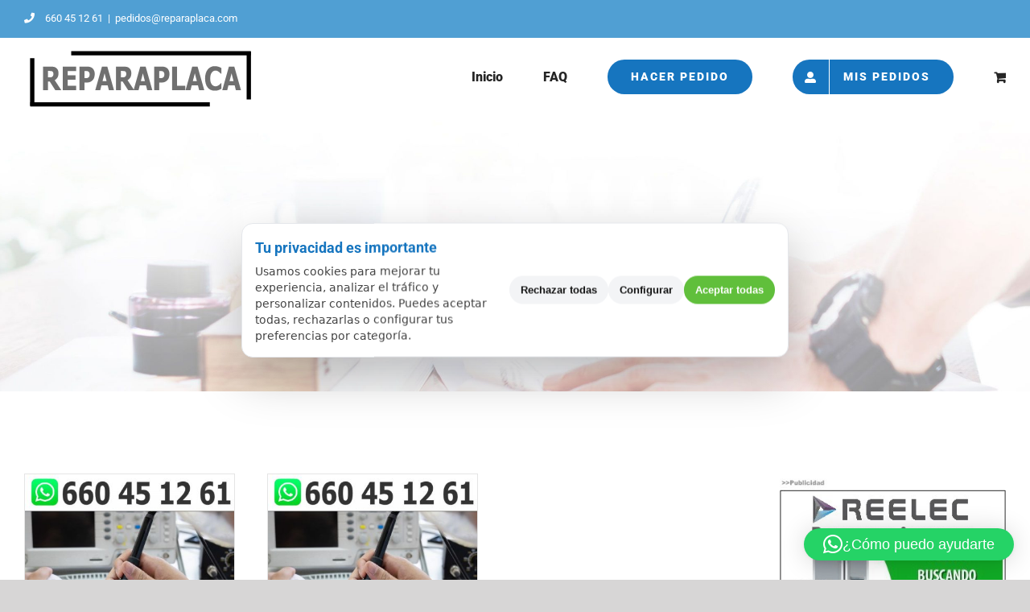

--- FILE ---
content_type: text/javascript
request_url: https://reparaplaca.com/wp-content/plugins/buinma-cookie-consent-v1_3/assets/js/bcc.js?ver=1.3.0
body_size: 5660
content:
(function(){
  function getCookie(name){
    const m = document.cookie.match(new RegExp('(^| )'+name+'=([^;]+)'));
    return m ? decodeURIComponent(m[2]) : null;
  }
  function setCookie(name, value, days){
    const d = new Date();
    d.setTime(d.getTime() + (days*24*60*60*1000));
    document.cookie = name + "=" + encodeURIComponent(value) + ";expires=" + d.toUTCString() + ";path=/;SameSite=Lax";
  }
  function parseConsent(raw){ try { return JSON.parse(raw); } catch(e){ return null; } }
  function defaults(){
    var def = {};
    var cats = BCC_OPTS.categories || {};
    Object.keys(cats).forEach(function(k){ def[k] = !!(cats[k].locked || cats[k].default); });
    def.timestamp = 0;
    return def;
  }

  function gtag(){window.dataLayer = window.dataLayer || []; window.dataLayer.push(arguments);}
  function consentDefaults(){
    gtag('consent', 'default', {
      'ad_storage': 'denied',
      'ad_user_data': 'denied',
      'ad_personalization': 'denied',
      'analytics_storage': 'denied',
      'functionality_storage': 'granted',
      'security_storage': 'granted'
    });
  }
  function consentUpdate(cons){
    var updates = {
      'ad_storage': (cons.marketing ? 'granted' : 'denied'),
      'ad_user_data': (cons.marketing ? 'granted' : 'denied'),
      'ad_personalization': (cons.marketing ? 'granted' : 'denied'),
      'analytics_storage': (cons.analytics ? 'granted' : 'denied'),
      'functionality_storage': ((cons.preferences || cons.necessary) ? 'granted' : 'granted'),
      'security_storage': 'granted'
    };
    gtag('consent','update', updates);
  }

  var consent = parseConsent(getCookie(BCC_OPTS.cookieName)) || defaults();

  function enableDeferred(cons){
    var allowed = Object.keys(cons).filter(function(k){ return cons[k]; });
    var scripts = document.querySelectorAll('script[type="text/plain"][data-cookie-category]');
    scripts.forEach(function(s){
      var cat = s.getAttribute('data-cookie-category');
      if (allowed.indexOf(cat) !== -1) {
        var newS = document.createElement('script');
        newS.text = s.text;
        var dataSrc = s.getAttribute('data-cookie-src');
        if (dataSrc) { newS.src = dataSrc; }
        s.parentNode.insertBefore(newS, s);
        s.remove();
      }
    });
  }

  function openPanel(){
    document.documentElement.classList.add('bcc-open');
    var panel = document.getElementById('bcc-panel');
    if (panel) { panel.removeAttribute('hidden'); panel.focus(); }
  }
  function closePanel(){
    document.documentElement.classList.remove('bcc-open');
    var panel = document.getElementById('bcc-panel');
    if (panel) { panel.setAttribute('hidden','hidden'); }
    var overlay = document.getElementById('bcc-overlay');
    if (overlay) overlay.setAttribute('hidden','hidden');
  }

  function saveFromUI(){
    var cats = BCC_OPTS.categories || {};
    var res = {};
    Object.keys(cats).forEach(function(k){
      if (!!cats[k].locked) { res[k] = true; return; }
      var el = document.querySelector('input[data-bcc-cat="'+k+'"]');
      res[k] = el ? !!el.checked : false;
    });
    res.timestamp = Date.now();
    setCookie(BCC_OPTS.cookieName, JSON.stringify(res), 180);
    consent = res;
    enableDeferred(res);
    consentUpdate(res);
  }

  function fillState(){
    var cats = BCC_OPTS.categories || {};
    Object.keys(cats).forEach(function(k){
      var input = document.querySelector('input[data-bcc-cat="'+k+'"]');
      if (!input) return;
      input.checked = !!consent[k];
      if (!!cats[k].locked) { input.checked = true; input.disabled = true; }
    });
  }

  document.addEventListener('click', function(e){
    var n = function(sel){ return e.target.closest(sel); };
    if (n('[data-bcc-accept-all]')){
      var r = {}; Object.keys(BCC_OPTS.categories||{}).forEach(function(k){ r[k]=true; });
      r.timestamp = Date.now(); setCookie(BCC_OPTS.cookieName, JSON.stringify(r), 180);
      consent = r; enableDeferred(r); consentUpdate(r);
      closePanel(); var bar=document.getElementById('bcc-bar'); if(bar) bar.remove(); var ov=document.getElementById('bcc-overlay'); if(ov) ov.setAttribute('hidden','hidden'); return;
    }
    if (n('[data-bcc-reject-all]')){
      var r2 = {}; Object.keys(BCC_OPTS.categories||{}).forEach(function(k){ r2[k]=!!BCC_OPTS.categories[k].locked; });
      r2.timestamp = Date.now(); setCookie(BCC_OPTS.cookieName, JSON.stringify(r2), 180);
      consent = r2; consentUpdate(r2);
      closePanel(); var bar2=document.getElementById('bcc-bar'); if(bar2) bar2.remove(); var ov2=document.getElementById('bcc-overlay'); if(ov2) ov2.setAttribute('hidden','hidden'); return;
    }
    if (n('[data-bcc-customize]')){ openPanel(); return; }
    if (n('[data-bcc-save]')){ saveFromUI(); closePanel(); var bar3=document.getElementById('bcc-bar'); if(bar3) bar3.remove(); var ov3=document.getElementById('bcc-overlay'); if(ov3) ov3.setAttribute('hidden','hidden'); return; }
    if (n('[data-bcc-open]')){ openPanel(); return; }
    if (n('[data-bcc-close]')){ closePanel(); return; }
  });
  document.addEventListener('keydown', function(e){ if (e.key==='Escape') closePanel(); });

  document.addEventListener('DOMContentLoaded', function(){
    fillState();
    consentDefaults();

    var mode = (BCC_OPTS.design && BCC_OPTS.design.mode) || 'bar';
    if (!consent.timestamp){
      if (mode === 'popup'){
        var overlay = document.getElementById('bcc-overlay'); if (overlay) overlay.removeAttribute('hidden');
        var bar = document.getElementById('bcc-bar'); if (bar){ bar.classList.add('as-popup'); bar.removeAttribute('hidden'); }
      } else {
        var bar2 = document.getElementById('bcc-bar'); if (bar2) bar2.removeAttribute('hidden');
      }
    } else {
      enableDeferred(consent);
      consentUpdate(consent);
    }
  });
})();